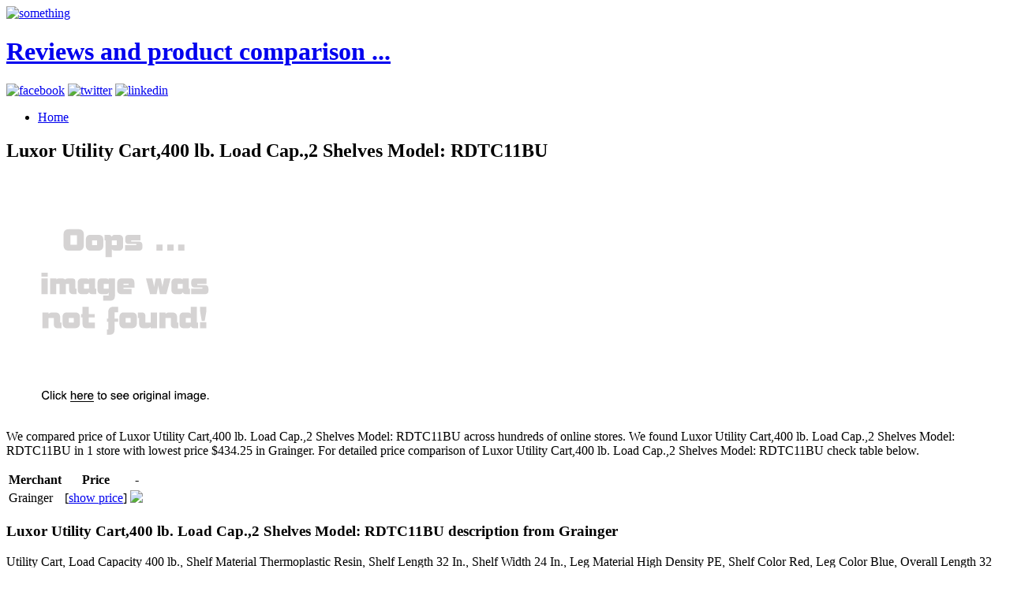

--- FILE ---
content_type: text/html; charset=utf-8
request_url: https://discounts031.netlify.app/luxor-utility-cart-400-lb-load-cap-2-shelves-mod-611383ebf4b0866a7b5b3a8c77ae4711.html
body_size: 2468
content:
<!DOCTYPE html><html lang="en-US"><head> <meta charset="UTF-8"> <meta name="viewport" content="width=device-width, minimum-scale=1.0, maximum-scale=1.0"> <meta name="robots" content="index,follow"> <title>FRESH PRICE Luxor Utility Cart,400 lb. Load Cap.,2 Shelves Model: RDTC11BU</title> <link rel="stylesheet" href="http://discounts031.netlify.com/css/inuit.css"> <link rel="stylesheet" href="http://discounts031.netlify.com/css/fluid-grid16-1100px.css"> <link rel="stylesheet" href="http://discounts031.netlify.com/css/eve-styles.css"> <link rel="shortcut icon" href="http://discounts031.netlify.com/icon.png"> <link rel="apple-touch-icon-precomposed" href="http://discounts031.netlify.com/img/icon.png"> <link rel="canonical" href="http://discounts031.netlify.com/luxor-utility-cart-400-lb-load-cap-2-shelves-mod-611383ebf4b0866a7b5b3a8c77ae4711.html">  <!--
local fallback for JQuery-->   </head> <!--
===============================================================  Logo, social and menu =====================================================================================--> <body> <div class="wrapper"> <a href="http://discounts031.netlify.com/" id="logo"> <img src="http://discounts031.netlify.com/img/logo.png" alt="something"> <h1 class="accessibility">Reviews and product comparison ...</h1> </a> <!--
These are just samples, use your own icons. If you use larger ones, make sure too change the css-file to fit them in--> <div class="social"> <a href="https://www.facebook.com/sharer/sharer.php?u=http%3a%2f%2fdiscounts031.netlify.com%2fluxor-utility-cart-400-lb-load-cap-2-shelves-mod-611383ebf4b0866a7b5b3a8c77ae4711.html" target="_blank" title="facebook"><img src="http://discounts031.netlify.com/img/facebook.png" width="20" height="20" alt="facebook"></a> <a href="https://www.twitter.com/share?url=http%3a%2f%2fdiscounts031.netlify.com%2fluxor-utility-cart-400-lb-load-cap-2-shelves-mod-611383ebf4b0866a7b5b3a8c77ae4711.html" title="twitter" target="_blank"><img src="http://discounts031.netlify.com/img/twitter.png" width="20" height="20" alt="twitter"></a> <a href="http://www.linkedin.com/shareArticle?mini=true&amp;url=http%3a%2f%2fdiscounts031.netlify.com%2fluxor-utility-cart-400-lb-load-cap-2-shelves-mod-611383ebf4b0866a7b5b3a8c77ae4711.html&amp;title=Luxor+Utility+Cart%2c400+lb.+Load+Cap.%2c2+Shelves+Model%3a+RDTC11BU&amp;source=Grainger" target="_blank" title="linkedin"><img src="http://discounts031.netlify.com/img/linkedin.png" width="20" height="20" alt="linkedin"></a> </div> <ul id="nav" class="main"> <li><a href="http://discounts031.netlify.com/">Home<!--
<span>Die Startseite</span>--></a></li> </ul> </div><!--
end of wrapper div--> <div class="clear"></div> <div class="wrapper"> <div class="grids"> <div class="grid-10 grid main-content"> <h2>Luxor Utility Cart,400 lb. Load Cap.,2 Shelves Model: RDTC11BU</h2> <p> <a href="#view" rel="nofollow" data-cc="US" data-id="611383ebf4b0866a7b5b3a8c77ae4711" data-sid="ResponseEveImgClick" data-name="Luxor Utility Cart,400 lb. Load Cap.,2 Shelves Model: RDTC11BU" onclick="return linkHelper.setLink(this)"> <img src="https://d33wubrfki0l68.cloudfront.net/62a2cb041e422d5e630e0f017ce85dd6409a5620/img-notfound.png" onerror="this.src='https://d33wubrfki0l68.cloudfront.net/62a2cb041e422d5e630e0f017ce85dd6409a5620/img-notfound.png'" alt="main picture"> </a> </p> <p>
We compared price of Luxor Utility Cart,400 lb. Load Cap.,2 Shelves Model: RDTC11BU across hundreds of online stores.
We found Luxor Utility Cart,400 lb. Load Cap.,2 Shelves Model: RDTC11BU in 1 store with lowest price $434.25 in Grainger.
For detailed price comparison of Luxor Utility Cart,400 lb. Load Cap.,2 Shelves Model: RDTC11BU check table below.
</p> <table> <thead> <tr> <th>Merchant</th> <th>Price</th> <th>-</th> </tr> </thead> <tbody> <tr> <td>Grainger</td> <td>[<a href="#showprice" data-cc="US" data-id="611383ebf4b0866a7b5b3a8c77ae4711" data-sid="ResponseEveComparisonTableShowPrice" data-name="Luxor Utility Cart,400 lb. Load Cap.,2 Shelves Model: RDTC11BU" onclick="return linkHelper.setLink(this)">show price</a>]</td> <td> <a href="#visit-store" rel="nofollow" data-cc="US" data-id="611383ebf4b0866a7b5b3a8c77ae4711" data-sid="ResponseEveComparisonTableClick" data-name="Luxor Utility Cart,400 lb. Load Cap.,2 Shelves Model: RDTC11BU" onclick="return linkHelper.setLink(this)"><img src="http://discounts031.netlify.com/button.png"></a> </td> </tr> </tbody> </table> <h3>Luxor Utility Cart,400 lb. Load Cap.,2 Shelves Model: RDTC11BU description from Grainger</h3> <p>Utility Cart, Load Capacity 400 lb., Shelf Material Thermoplastic Resin, Shelf Length 32 In., Shelf Width 24 In., Leg Material High Density PE, Shelf Color Red, Leg Color Blue, Overall Length 32 In., Overall Width 24 In., Top Shelf Height 37-1/4 In., Number of Shelves 2, Caster Dia. 4 In., Caster Type (2) Swivel, (2) Swivel with Brake, Caster Material Polyurethane, Capacity per Shelf 150 lb., Distance Between Shelves 24-3/4 In., Lip Height 2-3/4 In., Cart Shelf Style Lipped, Handle Included Yes</p> <h3>Customer review</h3> <p>I bought and liked Luxor Utility Cart,400 lb. Load Cap.,2 Shelves Model: RDTC11BU .It's one of best products from this Luxor . You should definitely buy this from Grainger.</p> </div><!--
end of grid-10--> <div class="grid-6"> <h4>Other posts</h4> <ul> <li><a href="http://www.womenrunningshoes.xyz/luxor-utility-cart-400-lb-load-cap-2-shelves-mod-944c5ade5a547cd265f233774c691c13.html" title="Luxor Utility Cart,400 lb. Load Cap.,2 Shelves Model: BKTC11-RD">Luxor Utility Cart,400 lb. Load Cap.,2 Shelves Model: BKTC11-RD</a></li> <li><a href="http://www.whatsonsale.xyz/luxor-utility-cart-400-lb-load-cap-3-shelves-mod-83c5056bd4329a77dc85612cf6dca9a4.html" title="Luxor Utility Cart,400 lb. Load Cap.,3 Shelves Model: BUTC111BK">Luxor Utility Cart,400 lb. Load Cap.,3 Shelves Model: BUTC111BK</a></li> <li><a href="http://www.25offdeals.xyz/luxor-bkstc111bu-utility-cart-300-lb-load-cap-2-25ae7d16d083c2fbe504d9fcfe0aef99.html" title="LUXOR BKSTC111BU Utility Cart, 300 lb. Load Cap, 2 Shelves">LUXOR BKSTC111BU Utility Cart, 300 lb. Load Cap, 2 Shelves</a></li> <li><a href="http://www.sale30off.xyz/luxor-gystc111rd-utility-cart-300-lb-load-cap-2-ff8fda3ced9c12c5d5aa0f67f19cf02c.html" title="LUXOR GYSTC111RD Utility Cart, 300 lb. Load Cap, 2 Shelves">LUXOR GYSTC111RD Utility Cart, 300 lb. Load Cap, 2 Shelves</a></li> <li><a href="http://www.90off-now.xyz/luxor-rdtc111bu-utility-cart-400-lb-load-cap-3-c2c37c8bafbfbe237d149e406369367e.html" title="LUXOR RDTC111BU Utility Cart, 400 lb. Load Cap, 3 Shelves">LUXOR RDTC111BU Utility Cart, 400 lb. Load Cap, 3 Shelves</a></li> <li><a href="http://www.40offdeals.xyz/luxor-rdstc111bk-utility-cart-300-lb-load-cap-2-f4783f0650a5fe0ad0b6c54088cd7fed.html" title="LUXOR RDSTC111BK Utility Cart, 300 lb. Load Cap, 2 Shelves">LUXOR RDSTC111BK Utility Cart, 300 lb. Load Cap, 2 Shelves</a></li> <li><a href="http://www.sale50off.xyz/luxor-gystc11py-utility-cart-300-lb-load-cap-2-fa20af89fb425869edb92f81b2ec2d27.html" title="LUXOR GYSTC11PY Utility Cart, 300 lb. Load Cap, 2 Shelves">LUXOR GYSTC11PY Utility Cart, 300 lb. Load Cap, 2 Shelves</a></li> <li><a href="http://www.40off-now.xyz/luxor-utility-cart-300-lb-cap-pe-3-shelves-model-91e88eb98d654bba46b7fa880507cdf0.html" title="Luxor Utility Cart,300 lb. Cap.,PE,3 Shelves Model: GGYSTC21BK">Luxor Utility Cart,300 lb. Cap.,PE,3 Shelves Model: GGYSTC21BK</a></li> <li><a href="http://www.80offnow.xyz/luxor-utility-cart-300-lb-cap-pe-2-shelves-model-792689480841daa4d60e88bea514c998.html" title="Luxor Utility Cart,300 lb. Cap.,PE,2 Shelves Model: GRDSTC211BK">Luxor Utility Cart,300 lb. Cap.,PE,2 Shelves Model: GRDSTC211BK</a></li> <li><a href="http://www.40offnow.xyz/luxor-utility-cart-400-lb-cap-pe-2-shelves-model-9f29b5304ff2e131b16ac67eafbb1c3a.html" title="Luxor Utility Cart,400 lb. Cap.,PE,2 Shelves Model: GGYTC21BK">Luxor Utility Cart,400 lb. Cap.,PE,2 Shelves Model: GGYTC21BK</a></li> <li><a href="http://www.whatbuynow.xyz/luxor-utility-cart-300-lb-cap-pe-2-shelves-model-c1e06572bba1c9e93c891e6d14365016.html" title="Luxor Utility Cart,300 lb. Cap.,PE,2 Shelves Model: BUSTC11RD">Luxor Utility Cart,300 lb. Cap.,PE,2 Shelves Model: BUSTC11RD</a></li> <li><a href="http://www.whatbuytoday.xyz/luxor-utility-cart-400-lb-cap-pe-3-shelves-mode-86ae32645cccf0aa6a7f58d3bac7eb31.html" title="Luxor Utility Cart,400 lb. Cap., PE,3 Shelves Model: TC111-B">Luxor Utility Cart,400 lb. Cap., PE,3 Shelves Model: TC111-B</a></li> <li><a href="http://www.shoes30off.xyz/cambro-utility-cart-300-lb-load-cap-3-shelves-mo-77dfe9abb1658847a87b32aa4e5a98b3.html" title="Cambro Utility Cart,300 lb. Load Cap.,3 Shelves Model: EABC331KD110">Cambro Utility Cart,300 lb. Load Cap.,3 Shelves Model: EABC331KD110</a></li> <li><a href="http://www.25offdeals.xyz/metro-utility-cart-400-lb-load-cap-3-shelves-mod-36584a43e298e92eba0601f604894a33.html" title="Metro Utility Cart,400 lb. Load Cap.,3 Shelves Model: MY2030-34G">Metro Utility Cart,400 lb. Load Cap.,3 Shelves Model: MY2030-34G</a></li> <li><a href="http://www.90off-now.xyz/metro-utility-cart-300-lb-load-cap-2-shelves-mod-78749cec2cbc2cc5659205153dd419c0.html" title="Metro Utility Cart,300 lb. Load Cap.,2 Shelves Model: MY1627-24BL">Metro Utility Cart,300 lb. Load Cap.,2 Shelves Model: MY1627-24BL</a></li> <li><a href="http://www.40off-now.xyz/metro-utility-cart-500-lb-load-cap-3-shelves-mod-991ffc54db9c06e9932bebb1b7ab2f3f.html" title="Metro Utility Cart,500 lb. Load Cap.,3 Shelves Model: MY2636-35BL">Metro Utility Cart,500 lb. Load Cap.,3 Shelves Model: MY2636-35BL</a></li> <li><a href="http://www.sale80off.xyz/metro-utility-cart-300-lb-load-cap-2-shelves-mod-c8e5627a6c701f6528af6a2516ef8421.html" title="Metro Utility Cart,300 lb. Load Cap.,2 Shelves Model: MY2030-24BU">Metro Utility Cart,300 lb. Load Cap.,2 Shelves Model: MY2030-24BU</a></li> <li><a href="http://111.netlify.com/luxor-rdtc211bk-utility-cart-300-lb-cap-pe-3-s-1500ef3a4e3c81a5d768495d59fbb7ea.html" title="LUXOR RDTC211BK Utility Cart, 300 lb. Cap, PE, 3 Shelves">LUXOR RDTC211BK Utility Cart, 300 lb. Cap, PE, 3 Shelves</a></li> <li><a href="http://www.shoes40off.xyz/luxor-grdtc111bk-utility-cart-300-lb-cap-pe-2-f2351683ba01fcb21f76d6da53870d6d.html" title="LUXOR GRDTC111BK Utility Cart, 300 lb. Cap, PE, 2 Shelves">LUXOR GRDTC111BK Utility Cart, 300 lb. Cap, PE, 2 Shelves</a></li> <li><a href="http://www.womenrunningshoes30off.xyz/luxor-grdtc211bk-utility-cart-300-lb-cap-pe-2-1a4700d6da3bfa6aac4e69a3d58b4cd9.html" title="LUXOR GRDTC211BK Utility Cart, 300 lb. Cap, PE, 2 Shelves">LUXOR GRDTC211BK Utility Cart, 300 lb. Cap, PE, 2 Shelves</a></li> </ul> </div> </div><!--
end of grids--> <hr> </div><!--
end of wrapper--> <!--
===============================================================  Footer =====================================================================================--> <div class="wrapper"> <div id="footer"> <div class="grids"> <div class="grid-16 grid text-center"> <p>© BLOG 2016</p> </div> </div><!--
end of grids--> </div><!--
end of footer--> </div><!--
end of wrapper-->    </body></html>